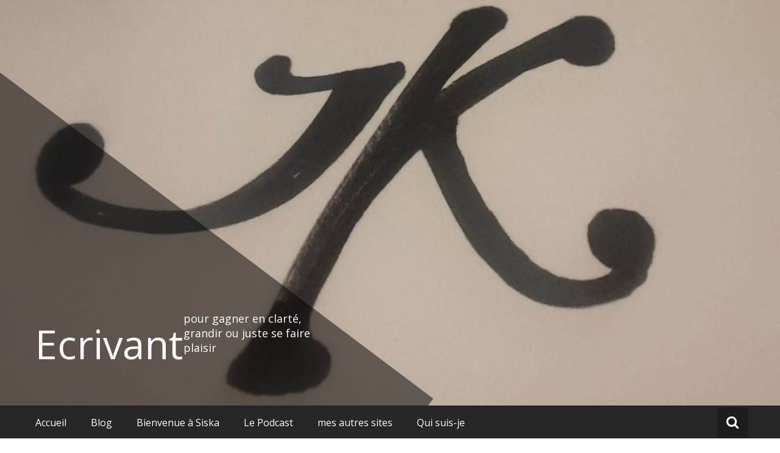

--- FILE ---
content_type: text/html; charset=UTF-8
request_url: http://julien.kergot.com/category/politique
body_size: 10875
content:
<!DOCTYPE html>
<html lang="fr-FR">
<head>
	<meta charset="UTF-8">
	<meta name="viewport" content="width=device-width, initial-scale=1">
	<link rel="profile" href="https://gmpg.org/xfn/11">

	<title>politique &#8211; Ecrivant</title>
<meta name='robots' content='max-image-preview:large' />
<link rel='dns-prefetch' href='//stats.wp.com' />
<link rel='dns-prefetch' href='//fonts.googleapis.com' />
<link rel="alternate" type="application/rss+xml" title="Ecrivant &raquo; Flux" href="http://julien.kergot.com/feed" />
<link rel="alternate" type="application/rss+xml" title="Ecrivant &raquo; Flux des commentaires" href="http://julien.kergot.com/comments/feed" />
<link rel="alternate" type="application/rss+xml" title="Ecrivant &raquo; Flux de la catégorie politique" href="http://julien.kergot.com/category/politique/feed" />
<style id='wp-img-auto-sizes-contain-inline-css' type='text/css'>
img:is([sizes=auto i],[sizes^="auto," i]){contain-intrinsic-size:3000px 1500px}
/*# sourceURL=wp-img-auto-sizes-contain-inline-css */
</style>
<style id='wp-emoji-styles-inline-css' type='text/css'>

	img.wp-smiley, img.emoji {
		display: inline !important;
		border: none !important;
		box-shadow: none !important;
		height: 1em !important;
		width: 1em !important;
		margin: 0 0.07em !important;
		vertical-align: -0.1em !important;
		background: none !important;
		padding: 0 !important;
	}
/*# sourceURL=wp-emoji-styles-inline-css */
</style>
<style id='wp-block-library-inline-css' type='text/css'>
:root{--wp-block-synced-color:#7a00df;--wp-block-synced-color--rgb:122,0,223;--wp-bound-block-color:var(--wp-block-synced-color);--wp-editor-canvas-background:#ddd;--wp-admin-theme-color:#007cba;--wp-admin-theme-color--rgb:0,124,186;--wp-admin-theme-color-darker-10:#006ba1;--wp-admin-theme-color-darker-10--rgb:0,107,160.5;--wp-admin-theme-color-darker-20:#005a87;--wp-admin-theme-color-darker-20--rgb:0,90,135;--wp-admin-border-width-focus:2px}@media (min-resolution:192dpi){:root{--wp-admin-border-width-focus:1.5px}}.wp-element-button{cursor:pointer}:root .has-very-light-gray-background-color{background-color:#eee}:root .has-very-dark-gray-background-color{background-color:#313131}:root .has-very-light-gray-color{color:#eee}:root .has-very-dark-gray-color{color:#313131}:root .has-vivid-green-cyan-to-vivid-cyan-blue-gradient-background{background:linear-gradient(135deg,#00d084,#0693e3)}:root .has-purple-crush-gradient-background{background:linear-gradient(135deg,#34e2e4,#4721fb 50%,#ab1dfe)}:root .has-hazy-dawn-gradient-background{background:linear-gradient(135deg,#faaca8,#dad0ec)}:root .has-subdued-olive-gradient-background{background:linear-gradient(135deg,#fafae1,#67a671)}:root .has-atomic-cream-gradient-background{background:linear-gradient(135deg,#fdd79a,#004a59)}:root .has-nightshade-gradient-background{background:linear-gradient(135deg,#330968,#31cdcf)}:root .has-midnight-gradient-background{background:linear-gradient(135deg,#020381,#2874fc)}:root{--wp--preset--font-size--normal:16px;--wp--preset--font-size--huge:42px}.has-regular-font-size{font-size:1em}.has-larger-font-size{font-size:2.625em}.has-normal-font-size{font-size:var(--wp--preset--font-size--normal)}.has-huge-font-size{font-size:var(--wp--preset--font-size--huge)}.has-text-align-center{text-align:center}.has-text-align-left{text-align:left}.has-text-align-right{text-align:right}.has-fit-text{white-space:nowrap!important}#end-resizable-editor-section{display:none}.aligncenter{clear:both}.items-justified-left{justify-content:flex-start}.items-justified-center{justify-content:center}.items-justified-right{justify-content:flex-end}.items-justified-space-between{justify-content:space-between}.screen-reader-text{border:0;clip-path:inset(50%);height:1px;margin:-1px;overflow:hidden;padding:0;position:absolute;width:1px;word-wrap:normal!important}.screen-reader-text:focus{background-color:#ddd;clip-path:none;color:#444;display:block;font-size:1em;height:auto;left:5px;line-height:normal;padding:15px 23px 14px;text-decoration:none;top:5px;width:auto;z-index:100000}html :where(.has-border-color){border-style:solid}html :where([style*=border-top-color]){border-top-style:solid}html :where([style*=border-right-color]){border-right-style:solid}html :where([style*=border-bottom-color]){border-bottom-style:solid}html :where([style*=border-left-color]){border-left-style:solid}html :where([style*=border-width]){border-style:solid}html :where([style*=border-top-width]){border-top-style:solid}html :where([style*=border-right-width]){border-right-style:solid}html :where([style*=border-bottom-width]){border-bottom-style:solid}html :where([style*=border-left-width]){border-left-style:solid}html :where(img[class*=wp-image-]){height:auto;max-width:100%}:where(figure){margin:0 0 1em}html :where(.is-position-sticky){--wp-admin--admin-bar--position-offset:var(--wp-admin--admin-bar--height,0px)}@media screen and (max-width:600px){html :where(.is-position-sticky){--wp-admin--admin-bar--position-offset:0px}}

/*# sourceURL=wp-block-library-inline-css */
</style><style id='wp-block-archives-inline-css' type='text/css'>
.wp-block-archives{box-sizing:border-box}.wp-block-archives-dropdown label{display:block}
/*# sourceURL=http://julien.kergot.com/wp-includes/blocks/archives/style.min.css */
</style>
<style id='wp-block-categories-inline-css' type='text/css'>
.wp-block-categories{box-sizing:border-box}.wp-block-categories.alignleft{margin-right:2em}.wp-block-categories.alignright{margin-left:2em}.wp-block-categories.wp-block-categories-dropdown.aligncenter{text-align:center}.wp-block-categories .wp-block-categories__label{display:block;width:100%}
/*# sourceURL=http://julien.kergot.com/wp-includes/blocks/categories/style.min.css */
</style>
<style id='wp-block-heading-inline-css' type='text/css'>
h1:where(.wp-block-heading).has-background,h2:where(.wp-block-heading).has-background,h3:where(.wp-block-heading).has-background,h4:where(.wp-block-heading).has-background,h5:where(.wp-block-heading).has-background,h6:where(.wp-block-heading).has-background{padding:1.25em 2.375em}h1.has-text-align-left[style*=writing-mode]:where([style*=vertical-lr]),h1.has-text-align-right[style*=writing-mode]:where([style*=vertical-rl]),h2.has-text-align-left[style*=writing-mode]:where([style*=vertical-lr]),h2.has-text-align-right[style*=writing-mode]:where([style*=vertical-rl]),h3.has-text-align-left[style*=writing-mode]:where([style*=vertical-lr]),h3.has-text-align-right[style*=writing-mode]:where([style*=vertical-rl]),h4.has-text-align-left[style*=writing-mode]:where([style*=vertical-lr]),h4.has-text-align-right[style*=writing-mode]:where([style*=vertical-rl]),h5.has-text-align-left[style*=writing-mode]:where([style*=vertical-lr]),h5.has-text-align-right[style*=writing-mode]:where([style*=vertical-rl]),h6.has-text-align-left[style*=writing-mode]:where([style*=vertical-lr]),h6.has-text-align-right[style*=writing-mode]:where([style*=vertical-rl]){rotate:180deg}
/*# sourceURL=http://julien.kergot.com/wp-includes/blocks/heading/style.min.css */
</style>
<style id='wp-block-group-inline-css' type='text/css'>
.wp-block-group{box-sizing:border-box}:where(.wp-block-group.wp-block-group-is-layout-constrained){position:relative}
/*# sourceURL=http://julien.kergot.com/wp-includes/blocks/group/style.min.css */
</style>
<style id='global-styles-inline-css' type='text/css'>
:root{--wp--preset--aspect-ratio--square: 1;--wp--preset--aspect-ratio--4-3: 4/3;--wp--preset--aspect-ratio--3-4: 3/4;--wp--preset--aspect-ratio--3-2: 3/2;--wp--preset--aspect-ratio--2-3: 2/3;--wp--preset--aspect-ratio--16-9: 16/9;--wp--preset--aspect-ratio--9-16: 9/16;--wp--preset--color--black: #000000;--wp--preset--color--cyan-bluish-gray: #abb8c3;--wp--preset--color--white: #ffffff;--wp--preset--color--pale-pink: #f78da7;--wp--preset--color--vivid-red: #cf2e2e;--wp--preset--color--luminous-vivid-orange: #ff6900;--wp--preset--color--luminous-vivid-amber: #fcb900;--wp--preset--color--light-green-cyan: #7bdcb5;--wp--preset--color--vivid-green-cyan: #00d084;--wp--preset--color--pale-cyan-blue: #8ed1fc;--wp--preset--color--vivid-cyan-blue: #0693e3;--wp--preset--color--vivid-purple: #9b51e0;--wp--preset--gradient--vivid-cyan-blue-to-vivid-purple: linear-gradient(135deg,rgb(6,147,227) 0%,rgb(155,81,224) 100%);--wp--preset--gradient--light-green-cyan-to-vivid-green-cyan: linear-gradient(135deg,rgb(122,220,180) 0%,rgb(0,208,130) 100%);--wp--preset--gradient--luminous-vivid-amber-to-luminous-vivid-orange: linear-gradient(135deg,rgb(252,185,0) 0%,rgb(255,105,0) 100%);--wp--preset--gradient--luminous-vivid-orange-to-vivid-red: linear-gradient(135deg,rgb(255,105,0) 0%,rgb(207,46,46) 100%);--wp--preset--gradient--very-light-gray-to-cyan-bluish-gray: linear-gradient(135deg,rgb(238,238,238) 0%,rgb(169,184,195) 100%);--wp--preset--gradient--cool-to-warm-spectrum: linear-gradient(135deg,rgb(74,234,220) 0%,rgb(151,120,209) 20%,rgb(207,42,186) 40%,rgb(238,44,130) 60%,rgb(251,105,98) 80%,rgb(254,248,76) 100%);--wp--preset--gradient--blush-light-purple: linear-gradient(135deg,rgb(255,206,236) 0%,rgb(152,150,240) 100%);--wp--preset--gradient--blush-bordeaux: linear-gradient(135deg,rgb(254,205,165) 0%,rgb(254,45,45) 50%,rgb(107,0,62) 100%);--wp--preset--gradient--luminous-dusk: linear-gradient(135deg,rgb(255,203,112) 0%,rgb(199,81,192) 50%,rgb(65,88,208) 100%);--wp--preset--gradient--pale-ocean: linear-gradient(135deg,rgb(255,245,203) 0%,rgb(182,227,212) 50%,rgb(51,167,181) 100%);--wp--preset--gradient--electric-grass: linear-gradient(135deg,rgb(202,248,128) 0%,rgb(113,206,126) 100%);--wp--preset--gradient--midnight: linear-gradient(135deg,rgb(2,3,129) 0%,rgb(40,116,252) 100%);--wp--preset--font-size--small: 13px;--wp--preset--font-size--medium: 20px;--wp--preset--font-size--large: 36px;--wp--preset--font-size--x-large: 42px;--wp--preset--spacing--20: 0.44rem;--wp--preset--spacing--30: 0.67rem;--wp--preset--spacing--40: 1rem;--wp--preset--spacing--50: 1.5rem;--wp--preset--spacing--60: 2.25rem;--wp--preset--spacing--70: 3.38rem;--wp--preset--spacing--80: 5.06rem;--wp--preset--shadow--natural: 6px 6px 9px rgba(0, 0, 0, 0.2);--wp--preset--shadow--deep: 12px 12px 50px rgba(0, 0, 0, 0.4);--wp--preset--shadow--sharp: 6px 6px 0px rgba(0, 0, 0, 0.2);--wp--preset--shadow--outlined: 6px 6px 0px -3px rgb(255, 255, 255), 6px 6px rgb(0, 0, 0);--wp--preset--shadow--crisp: 6px 6px 0px rgb(0, 0, 0);}:where(.is-layout-flex){gap: 0.5em;}:where(.is-layout-grid){gap: 0.5em;}body .is-layout-flex{display: flex;}.is-layout-flex{flex-wrap: wrap;align-items: center;}.is-layout-flex > :is(*, div){margin: 0;}body .is-layout-grid{display: grid;}.is-layout-grid > :is(*, div){margin: 0;}:where(.wp-block-columns.is-layout-flex){gap: 2em;}:where(.wp-block-columns.is-layout-grid){gap: 2em;}:where(.wp-block-post-template.is-layout-flex){gap: 1.25em;}:where(.wp-block-post-template.is-layout-grid){gap: 1.25em;}.has-black-color{color: var(--wp--preset--color--black) !important;}.has-cyan-bluish-gray-color{color: var(--wp--preset--color--cyan-bluish-gray) !important;}.has-white-color{color: var(--wp--preset--color--white) !important;}.has-pale-pink-color{color: var(--wp--preset--color--pale-pink) !important;}.has-vivid-red-color{color: var(--wp--preset--color--vivid-red) !important;}.has-luminous-vivid-orange-color{color: var(--wp--preset--color--luminous-vivid-orange) !important;}.has-luminous-vivid-amber-color{color: var(--wp--preset--color--luminous-vivid-amber) !important;}.has-light-green-cyan-color{color: var(--wp--preset--color--light-green-cyan) !important;}.has-vivid-green-cyan-color{color: var(--wp--preset--color--vivid-green-cyan) !important;}.has-pale-cyan-blue-color{color: var(--wp--preset--color--pale-cyan-blue) !important;}.has-vivid-cyan-blue-color{color: var(--wp--preset--color--vivid-cyan-blue) !important;}.has-vivid-purple-color{color: var(--wp--preset--color--vivid-purple) !important;}.has-black-background-color{background-color: var(--wp--preset--color--black) !important;}.has-cyan-bluish-gray-background-color{background-color: var(--wp--preset--color--cyan-bluish-gray) !important;}.has-white-background-color{background-color: var(--wp--preset--color--white) !important;}.has-pale-pink-background-color{background-color: var(--wp--preset--color--pale-pink) !important;}.has-vivid-red-background-color{background-color: var(--wp--preset--color--vivid-red) !important;}.has-luminous-vivid-orange-background-color{background-color: var(--wp--preset--color--luminous-vivid-orange) !important;}.has-luminous-vivid-amber-background-color{background-color: var(--wp--preset--color--luminous-vivid-amber) !important;}.has-light-green-cyan-background-color{background-color: var(--wp--preset--color--light-green-cyan) !important;}.has-vivid-green-cyan-background-color{background-color: var(--wp--preset--color--vivid-green-cyan) !important;}.has-pale-cyan-blue-background-color{background-color: var(--wp--preset--color--pale-cyan-blue) !important;}.has-vivid-cyan-blue-background-color{background-color: var(--wp--preset--color--vivid-cyan-blue) !important;}.has-vivid-purple-background-color{background-color: var(--wp--preset--color--vivid-purple) !important;}.has-black-border-color{border-color: var(--wp--preset--color--black) !important;}.has-cyan-bluish-gray-border-color{border-color: var(--wp--preset--color--cyan-bluish-gray) !important;}.has-white-border-color{border-color: var(--wp--preset--color--white) !important;}.has-pale-pink-border-color{border-color: var(--wp--preset--color--pale-pink) !important;}.has-vivid-red-border-color{border-color: var(--wp--preset--color--vivid-red) !important;}.has-luminous-vivid-orange-border-color{border-color: var(--wp--preset--color--luminous-vivid-orange) !important;}.has-luminous-vivid-amber-border-color{border-color: var(--wp--preset--color--luminous-vivid-amber) !important;}.has-light-green-cyan-border-color{border-color: var(--wp--preset--color--light-green-cyan) !important;}.has-vivid-green-cyan-border-color{border-color: var(--wp--preset--color--vivid-green-cyan) !important;}.has-pale-cyan-blue-border-color{border-color: var(--wp--preset--color--pale-cyan-blue) !important;}.has-vivid-cyan-blue-border-color{border-color: var(--wp--preset--color--vivid-cyan-blue) !important;}.has-vivid-purple-border-color{border-color: var(--wp--preset--color--vivid-purple) !important;}.has-vivid-cyan-blue-to-vivid-purple-gradient-background{background: var(--wp--preset--gradient--vivid-cyan-blue-to-vivid-purple) !important;}.has-light-green-cyan-to-vivid-green-cyan-gradient-background{background: var(--wp--preset--gradient--light-green-cyan-to-vivid-green-cyan) !important;}.has-luminous-vivid-amber-to-luminous-vivid-orange-gradient-background{background: var(--wp--preset--gradient--luminous-vivid-amber-to-luminous-vivid-orange) !important;}.has-luminous-vivid-orange-to-vivid-red-gradient-background{background: var(--wp--preset--gradient--luminous-vivid-orange-to-vivid-red) !important;}.has-very-light-gray-to-cyan-bluish-gray-gradient-background{background: var(--wp--preset--gradient--very-light-gray-to-cyan-bluish-gray) !important;}.has-cool-to-warm-spectrum-gradient-background{background: var(--wp--preset--gradient--cool-to-warm-spectrum) !important;}.has-blush-light-purple-gradient-background{background: var(--wp--preset--gradient--blush-light-purple) !important;}.has-blush-bordeaux-gradient-background{background: var(--wp--preset--gradient--blush-bordeaux) !important;}.has-luminous-dusk-gradient-background{background: var(--wp--preset--gradient--luminous-dusk) !important;}.has-pale-ocean-gradient-background{background: var(--wp--preset--gradient--pale-ocean) !important;}.has-electric-grass-gradient-background{background: var(--wp--preset--gradient--electric-grass) !important;}.has-midnight-gradient-background{background: var(--wp--preset--gradient--midnight) !important;}.has-small-font-size{font-size: var(--wp--preset--font-size--small) !important;}.has-medium-font-size{font-size: var(--wp--preset--font-size--medium) !important;}.has-large-font-size{font-size: var(--wp--preset--font-size--large) !important;}.has-x-large-font-size{font-size: var(--wp--preset--font-size--x-large) !important;}
/*# sourceURL=global-styles-inline-css */
</style>

<style id='classic-theme-styles-inline-css' type='text/css'>
/*! This file is auto-generated */
.wp-block-button__link{color:#fff;background-color:#32373c;border-radius:9999px;box-shadow:none;text-decoration:none;padding:calc(.667em + 2px) calc(1.333em + 2px);font-size:1.125em}.wp-block-file__button{background:#32373c;color:#fff;text-decoration:none}
/*# sourceURL=/wp-includes/css/classic-themes.min.css */
</style>
<link rel='stylesheet' id='masonic-style-css' href='http://julien.kergot.com/wp-content/themes/masonic/style.css?ver=6.9' type='text/css' media='all' />
<link rel='stylesheet' id='masonic-google-fonts-css' href='//fonts.googleapis.com/css?family=Open+Sans%3A400%2C300italic%2C700&#038;display=swap&#038;ver=6.9' type='text/css' media='all' />
<link rel='stylesheet' id='masonic-font-awesome-css' href='http://julien.kergot.com/wp-content/themes/masonic/font-awesome/css/font-awesome.min.css?ver=6.9' type='text/css' media='all' />
<style id='kadence-blocks-global-variables-inline-css' type='text/css'>
:root {--global-kb-font-size-sm:clamp(0.8rem, 0.73rem + 0.217vw, 0.9rem);--global-kb-font-size-md:clamp(1.1rem, 0.995rem + 0.326vw, 1.25rem);--global-kb-font-size-lg:clamp(1.75rem, 1.576rem + 0.543vw, 2rem);--global-kb-font-size-xl:clamp(2.25rem, 1.728rem + 1.63vw, 3rem);--global-kb-font-size-xxl:clamp(2.5rem, 1.456rem + 3.26vw, 4rem);--global-kb-font-size-xxxl:clamp(2.75rem, 0.489rem + 7.065vw, 6rem);}:root {--global-palette1: #3182CE;--global-palette2: #2B6CB0;--global-palette3: #1A202C;--global-palette4: #2D3748;--global-palette5: #4A5568;--global-palette6: #718096;--global-palette7: #EDF2F7;--global-palette8: #F7FAFC;--global-palette9: #ffffff;}
/*# sourceURL=kadence-blocks-global-variables-inline-css */
</style>
<script type="text/javascript" src="http://julien.kergot.com/wp-includes/js/jquery/jquery.min.js?ver=3.7.1" id="jquery-core-js"></script>
<script type="text/javascript" src="http://julien.kergot.com/wp-includes/js/jquery/jquery-migrate.min.js?ver=3.4.1" id="jquery-migrate-js"></script>
<link rel="https://api.w.org/" href="http://julien.kergot.com/wp-json/" /><link rel="alternate" title="JSON" type="application/json" href="http://julien.kergot.com/wp-json/wp/v2/categories/11" /><link rel="EditURI" type="application/rsd+xml" title="RSD" href="http://julien.kergot.com/xmlrpc.php?rsd" />
<meta name="generator" content="WordPress 6.9" />
	<style>img#wpstats{display:none}</style>
		   <style type="text/css"></style>
         <style type="text/css">
                  .site-title a,
            .site-description {
               color: #ffffff;
            }
            </style>
      </head>

<body class="archive category category-politique category-11 wp-theme-masonic group-blog">


<div id="page" class="hfeed site">
	<a class="skip-link screen-reader-text" href="#container">Skip to content</a>

	<header id="masthead" class="site-header clear">

		<div class="header-image">
			<div id="wp-custom-header" class="wp-custom-header"><figure><img src="http://julien.kergot.com/wp-content/uploads/2022/02/cropped-99e6c1c0-bfad-41e9-b846-305a01a990f5.jpg" width="1350" height="704" alt="Ecrivant"><div class="angled-background"></div></figure></div>		</div> <!-- .header-image -->

		<div class="site-branding clear">
			<div class="wrapper site-header-text clear">

				<div class="logo-img-holder ">

									</div>

				<div class="main-header">
											<h3 class="site-title">
							<a href="http://julien.kergot.com/" rel="home">Ecrivant</a>
						</h3>
																<p class="site-description">pour gagner en clarté, grandir ou juste se faire plaisir</p>
									</div>
			</div>
		</div><!-- .site-branding -->

		<nav class="navigation clear" id="site-navigation">
			<input type="checkbox" id="masonic-toggle" name="masonic-toggle" />
			<label for="masonic-toggle" id="masonic-toggle-label" class="fa fa-navicon fa-2x"></label>
			<div class="wrapper clear" id="masonic">
				<ul id="menu-principal" class="menu nav-menu wrapper clear"><li id="menu-item-23" class="menu-item menu-item-type-custom menu-item-object-custom menu-item-home menu-item-23"><a href="http://julien.kergot.com">Accueil</a></li>
<li id="menu-item-439" class="menu-item menu-item-type-taxonomy menu-item-object-category menu-item-439"><a href="http://julien.kergot.com/category/ecriture">Blog</a></li>
<li id="menu-item-21" class="menu-item menu-item-type-post_type menu-item-object-page menu-item-21"><a href="http://julien.kergot.com/bienvenue-a-siska">Bienvenue à Siska</a></li>
<li id="menu-item-22" class="menu-item menu-item-type-post_type menu-item-object-page menu-item-22"><a href="http://julien.kergot.com/le-podcast">Le Podcast</a></li>
<li id="menu-item-27" class="menu-item menu-item-type-custom menu-item-object-custom menu-item-27"><a href="http://kergot.com">mes autres sites</a></li>
<li id="menu-item-20" class="menu-item menu-item-type-post_type menu-item-object-page menu-item-20"><a href="http://julien.kergot.com/qui-suis-je">Qui suis-je</a></li>
</ul>									<div id="sb-search" class="sb-search">
						<span class="sb-icon-search"><i class="fa fa-search"></i></span>
					</div>
							</div>
							<div id="sb-search-res" class="sb-search-res">
					<span class="sb-icon-search"><i class="fa fa-search"></i></span>
				</div>
					</nav><!-- #site-navigation -->

		<div class="inner-wrap masonic-search-toggle">
			
<form role="search" method="get" class="searchform clear" action="http://julien.kergot.com/">
   <div class="masonic-search">
      <label class="screen-reader-text">Search for:</label>
      <input type="text" value="" name="s" placeholder="Type and hit enter..." />
   </div>
</form>		</div>

					<div class="blog-header clear">
				<article class="wrapper">
					<div class="blog-site-title">
																					<h1>Category: politique</h1>
																		</div>

					
				</article>
			</div>
			</header><!-- #masthead -->

<div class="site-content">
   <div id="container" class="wrapper clear">

      
                  
            
<article id="post-29" class="post-container post-29 post type-post status-publish format-standard hentry category-ecriture category-education category-politique category-psychologie category-spiritualite">
   <h2 class="entry-title"><a href="http://julien.kergot.com/pour-une-spiritualite-vivante-2" rel="bookmark">Pour une spiritualité vivante</a></h2>
   
         <div class="entry-info">
         <div class="entry-date fa fa-clock-o"><a href="http://julien.kergot.com/pour-une-spiritualite-vivante-2" title="4:21 pm" rel="bookmark"><time class="entry-date published" datetime="2018-04-29T16:21:00+00:00">avril 29, 2018</time><time class="updated" datetime="2024-08-15T21:02:54+00:00">août 15, 2024</time></a></div><div class="entry-author vcard author fa fa-user"><a class="url fn n" href="http://julien.kergot.com/author/julien-kergot">Julien Kergot</a></div><div class="entry-standard fa fa-folder-open"><a href="http://julien.kergot.com/category/ecriture" rel="category tag">écriture</a>, <a href="http://julien.kergot.com/category/education" rel="category tag">éducation</a>, <a href="http://julien.kergot.com/category/politique" rel="category tag">politique</a>, <a href="http://julien.kergot.com/category/psychologie" rel="category tag">psychologie</a>, <a href="http://julien.kergot.com/category/spiritualite" rel="category tag">spiritualité</a></div>      </div><!-- .entry-meta -->
   
   <div class="entry-content">
      <p>Mise au point&nbsp;: par spiritualité j’entends vis de l’esprit que celle-ci soit religieuse ou non, j’y inclus donc la philosophie, la psychologie, la culture, … &nbsp;&nbsp;&nbsp;&nbsp;&nbsp;&nbsp;&nbsp;&nbsp; Il y a être croyant et il y a être fanatique. Pour moi s’il</p>

            <a class="button" href="http://julien.kergot.com/pour-une-spiritualite-vivante-2">Read more</a>
   </div><!-- .entry-content -->

</article><!-- #post-## -->
         
            
<article id="post-40" class="post-container post-40 post type-post status-publish format-standard hentry category-ecriture category-media category-politique category-sjw category-societe category-usa">
   <h2 class="entry-title"><a href="http://julien.kergot.com/jordan-b-peterson-et-moi-et-moi-emoi-partie-1" rel="bookmark">Jordan B Peterson, et moi, et moi, emoi (partie 1)</a></h2>
   
         <div class="entry-info">
         <div class="entry-date fa fa-clock-o"><a href="http://julien.kergot.com/jordan-b-peterson-et-moi-et-moi-emoi-partie-1" title="5:58 pm" rel="bookmark"><time class="entry-date published" datetime="2018-03-24T17:58:00+00:00">mars 24, 2018</time><time class="updated" datetime="2024-08-15T21:02:54+00:00">août 15, 2024</time></a></div><div class="entry-author vcard author fa fa-user"><a class="url fn n" href="http://julien.kergot.com/author/julien-kergot">Julien Kergot</a></div><div class="entry-standard fa fa-folder-open"><a href="http://julien.kergot.com/category/ecriture" rel="category tag">écriture</a>, <a href="http://julien.kergot.com/category/media" rel="category tag">média</a>, <a href="http://julien.kergot.com/category/politique" rel="category tag">politique</a>, <a href="http://julien.kergot.com/category/sjw" rel="category tag">SJW</a>, <a href="http://julien.kergot.com/category/societe" rel="category tag">société</a>, <a href="http://julien.kergot.com/category/usa" rel="category tag">USA</a></div>      </div><!-- .entry-meta -->
   
   <div class="entry-content">
      <p>J’ai découvert Jordan B Peterson en janvier dernier grâce à des même sur le site humoristique 9gag. On le voit faire face à l’intervieweuse Cathy Newman sur la chaîne&nbsp;anglaise channel 4 articuler une pensée pour voir celle-ci &nbsp;traduite de manière</p>

            <a class="button" href="http://julien.kergot.com/jordan-b-peterson-et-moi-et-moi-emoi-partie-1">Read more</a>
   </div><!-- .entry-content -->

</article><!-- #post-## -->
         
            
<article id="post-43" class="post-container post-43 post type-post status-publish format-standard hentry category-ecriture category-politique category-societe category-usa">
   <h2 class="entry-title"><a href="http://julien.kergot.com/google-et-la-diversite-2" rel="bookmark">Google et la diversité</a></h2>
   
         <div class="entry-info">
         <div class="entry-date fa fa-clock-o"><a href="http://julien.kergot.com/google-et-la-diversite-2" title="8:24 am" rel="bookmark"><time class="entry-date published" datetime="2018-03-24T08:24:00+00:00">mars 24, 2018</time><time class="updated" datetime="2024-08-15T21:02:54+00:00">août 15, 2024</time></a></div><div class="entry-author vcard author fa fa-user"><a class="url fn n" href="http://julien.kergot.com/author/julien-kergot">Julien Kergot</a></div><div class="entry-standard fa fa-folder-open"><a href="http://julien.kergot.com/category/ecriture" rel="category tag">écriture</a>, <a href="http://julien.kergot.com/category/politique" rel="category tag">politique</a>, <a href="http://julien.kergot.com/category/societe" rel="category tag">société</a>, <a href="http://julien.kergot.com/category/usa" rel="category tag">USA</a></div>      </div><!-- .entry-meta -->
   
   <div class="entry-content">
      <p>Chez Google la multinationale basée en Californie vingt pour cent des ingénieurs sont des femmes. C’est peu mais on retrouve cette proportion dans beaucoup de grandes entreprises dans ce domaine. Le géant de l’informatique s’est engagé a changer les choses</p>

            <a class="button" href="http://julien.kergot.com/google-et-la-diversite-2">Read more</a>
   </div><!-- .entry-content -->

</article><!-- #post-## -->
         
            
<article id="post-159" class="post-container post-159 post type-post status-publish format-standard hentry category-cinema category-ecriture category-histoire category-politique">
   <h2 class="entry-title"><a href="http://julien.kergot.com/the-good-german-la-vie-des-autres-2" rel="bookmark">the good german &#8211; la vie des autres</a></h2>
   
         <div class="entry-info">
         <div class="entry-date fa fa-clock-o"><a href="http://julien.kergot.com/the-good-german-la-vie-des-autres-2" title="6:29 pm" rel="bookmark"><time class="entry-date published" datetime="2007-02-24T18:29:00+00:00">février 24, 2007</time><time class="updated" datetime="2024-08-15T21:03:44+00:00">août 15, 2024</time></a></div><div class="entry-author vcard author fa fa-user"><a class="url fn n" href="http://julien.kergot.com/author/julien-kergot">Julien Kergot</a></div><div class="entry-standard fa fa-folder-open"><a href="http://julien.kergot.com/category/cinema" rel="category tag">cinéma</a>, <a href="http://julien.kergot.com/category/ecriture" rel="category tag">écriture</a>, <a href="http://julien.kergot.com/category/histoire" rel="category tag">histoire</a>, <a href="http://julien.kergot.com/category/politique" rel="category tag">politique</a></div>      </div><!-- .entry-meta -->
   
   <div class="entry-content">
      <p>Avant Hier je suis allé au cinéma et j’ai vu deux films à la suite « the good german » de Steven Soderbergh (l’anglais, traffic, ocean eleven) et « la vie des autres » de Florian Henckel von Donnersmarck Deux</p>

            <a class="button" href="http://julien.kergot.com/the-good-german-la-vie-des-autres-2">Read more</a>
   </div><!-- .entry-content -->

</article><!-- #post-## -->
         
      
   </div><!-- #container -->
   <div class="wrapper">
         </div>
</div><!-- .site-content -->


</div><!-- #page -->
<footer class="footer-background">
   <div class="footer-content wrapper clear">
      <div class="clear">
                     <div class="tg-one-third">
               <aside id="block-5" class="widget widget_block"><div class="wp-block-group"><div class="wp-block-group__inner-container is-layout-flow wp-block-group-is-layout-flow"><h2 class="wp-block-heading">Archives</h2><ul class="wp-block-archives-list wp-block-archives">	<li><a href='http://julien.kergot.com/2022/11'>novembre 2022</a></li>
	<li><a href='http://julien.kergot.com/2020/08'>août 2020</a></li>
	<li><a href='http://julien.kergot.com/2020/01'>janvier 2020</a></li>
	<li><a href='http://julien.kergot.com/2019/11'>novembre 2019</a></li>
	<li><a href='http://julien.kergot.com/2019/09'>septembre 2019</a></li>
	<li><a href='http://julien.kergot.com/2018/09'>septembre 2018</a></li>
	<li><a href='http://julien.kergot.com/2018/07'>juillet 2018</a></li>
	<li><a href='http://julien.kergot.com/2018/06'>juin 2018</a></li>
	<li><a href='http://julien.kergot.com/2018/05'>mai 2018</a></li>
	<li><a href='http://julien.kergot.com/2018/04'>avril 2018</a></li>
	<li><a href='http://julien.kergot.com/2018/03'>mars 2018</a></li>
	<li><a href='http://julien.kergot.com/2012/06'>juin 2012</a></li>
	<li><a href='http://julien.kergot.com/2010/04'>avril 2010</a></li>
	<li><a href='http://julien.kergot.com/2010/03'>mars 2010</a></li>
	<li><a href='http://julien.kergot.com/2010/02'>février 2010</a></li>
	<li><a href='http://julien.kergot.com/2010/01'>janvier 2010</a></li>
	<li><a href='http://julien.kergot.com/2007/11'>novembre 2007</a></li>
	<li><a href='http://julien.kergot.com/2007/10'>octobre 2007</a></li>
	<li><a href='http://julien.kergot.com/2007/09'>septembre 2007</a></li>
	<li><a href='http://julien.kergot.com/2007/08'>août 2007</a></li>
	<li><a href='http://julien.kergot.com/2007/07'>juillet 2007</a></li>
	<li><a href='http://julien.kergot.com/2007/04'>avril 2007</a></li>
	<li><a href='http://julien.kergot.com/2007/03'>mars 2007</a></li>
	<li><a href='http://julien.kergot.com/2007/02'>février 2007</a></li>
	<li><a href='http://julien.kergot.com/2007/01'>janvier 2007</a></li>
</ul></div></div></aside><aside id="block-6" class="widget widget_block"><div class="wp-block-group"><div class="wp-block-group__inner-container is-layout-flow wp-block-group-is-layout-flow"><h2 class="wp-block-heading">Categories</h2><ul class="wp-block-categories-list wp-block-categories">	<li class="cat-item cat-item-38"><a href="http://julien.kergot.com/category/amitie">amitié</a>
</li>
	<li class="cat-item cat-item-27"><a href="http://julien.kergot.com/category/atelier-ecriture">atelier écriture</a>
</li>
	<li class="cat-item cat-item-6"><a href="http://julien.kergot.com/category/cinema">cinéma</a>
</li>
	<li class="cat-item cat-item-7"><a href="http://julien.kergot.com/category/clip">clip</a>
</li>
	<li class="cat-item cat-item-39"><a href="http://julien.kergot.com/category/culpabilite">culpabilité</a>
</li>
	<li class="cat-item cat-item-35"><a href="http://julien.kergot.com/category/culture">culture</a>
</li>
	<li class="cat-item cat-item-18"><a href="http://julien.kergot.com/category/ecriture">écriture</a>
</li>
	<li class="cat-item cat-item-42"><a href="http://julien.kergot.com/category/education">éducation</a>
</li>
	<li class="cat-item cat-item-20"><a href="http://julien.kergot.com/category/goodies">goodies</a>
</li>
	<li class="cat-item cat-item-40"><a href="http://julien.kergot.com/category/harcelement">harcèlement</a>
</li>
	<li class="cat-item cat-item-10"><a href="http://julien.kergot.com/category/histoire">histoire</a>
</li>
	<li class="cat-item cat-item-13"><a href="http://julien.kergot.com/category/humour">humour</a>
</li>
	<li class="cat-item cat-item-16"><a href="http://julien.kergot.com/category/hypnose">hypnose</a>
</li>
	<li class="cat-item cat-item-19"><a href="http://julien.kergot.com/category/jaurais-pas-mieux-dit">j&#039;aurais pas mieux dit</a>
</li>
	<li class="cat-item cat-item-4"><a href="http://julien.kergot.com/category/livre">livre</a>
</li>
	<li class="cat-item cat-item-41"><a href="http://julien.kergot.com/category/mangas">mangas</a>
</li>
	<li class="cat-item cat-item-8"><a href="http://julien.kergot.com/category/media">média</a>
</li>
	<li class="cat-item cat-item-26"><a href="http://julien.kergot.com/category/morale">morale</a>
</li>
	<li class="cat-item cat-item-5"><a href="http://julien.kergot.com/category/musique">musique</a>
</li>
	<li class="cat-item cat-item-14"><a href="http://julien.kergot.com/category/pedagogie">pédagogie</a>
</li>
	<li class="cat-item cat-item-28"><a href="http://julien.kergot.com/category/poesie">poésie</a>
</li>
	<li class="cat-item cat-item-11 current-cat"><a aria-current="page" href="http://julien.kergot.com/category/politique">politique</a>
</li>
	<li class="cat-item cat-item-21"><a href="http://julien.kergot.com/category/psychologie">psychologie</a>
</li>
	<li class="cat-item cat-item-36"><a href="http://julien.kergot.com/category/queer">queer</a>
</li>
	<li class="cat-item cat-item-37"><a href="http://julien.kergot.com/category/samuel-abibou">Samuel Abibou</a>
</li>
	<li class="cat-item cat-item-15"><a href="http://julien.kergot.com/category/sante">santé</a>
</li>
	<li class="cat-item cat-item-24"><a href="http://julien.kergot.com/category/sjw">SJW</a>
</li>
	<li class="cat-item cat-item-29"><a href="http://julien.kergot.com/category/slam">slam</a>
</li>
	<li class="cat-item cat-item-12"><a href="http://julien.kergot.com/category/societe">société</a>
</li>
	<li class="cat-item cat-item-23"><a href="http://julien.kergot.com/category/spiritualite">spiritualité</a>
</li>
	<li class="cat-item cat-item-17"><a href="http://julien.kergot.com/category/therapie">thérapie</a>
</li>
	<li class="cat-item cat-item-9"><a href="http://julien.kergot.com/category/tv">Tv</a>
</li>
	<li class="cat-item cat-item-1"><a href="http://julien.kergot.com/category/uncategorized">Uncategorized</a>
</li>
	<li class="cat-item cat-item-25"><a href="http://julien.kergot.com/category/usa">USA</a>
</li>
</ul></div></div></aside>            </div>
                                 </div>
      <div class="copyright clear">
         <div class="copyright-header">Ecrivant</div>
         <div class="copyright-year">&copy; 2026</div>
         Powered by <a href="https://wordpress.org" target="_blank" title="WordPress" rel="nofollow"><span>WordPress</span></a> <br> Theme: <a href="https://themegrill.com/themes/masonic" target="_blank" title="Masonic" rel="nofollow"><span>Masonic</span></a> by ThemeGrill      </div>
   </div>
   <div class="angled-background"></div>
</footer>

<script type="speculationrules">
{"prefetch":[{"source":"document","where":{"and":[{"href_matches":"/*"},{"not":{"href_matches":["/wp-*.php","/wp-admin/*","/wp-content/uploads/*","/wp-content/*","/wp-content/plugins/*","/wp-content/themes/masonic/*","/*\\?(.+)"]}},{"not":{"selector_matches":"a[rel~=\"nofollow\"]"}},{"not":{"selector_matches":".no-prefetch, .no-prefetch a"}}]},"eagerness":"conservative"}]}
</script>
<script type="text/javascript" src="http://julien.kergot.com/wp-includes/js/imagesloaded.min.js?ver=5.0.0" id="imagesloaded-js"></script>
<script type="text/javascript" src="http://julien.kergot.com/wp-includes/js/masonry.min.js?ver=4.2.2" id="masonry-js"></script>
<script type="text/javascript" src="http://julien.kergot.com/wp-includes/js/jquery/jquery.masonry.min.js?ver=3.1.2b" id="jquery-masonry-js"></script>
<script type="text/javascript" src="http://julien.kergot.com/wp-content/themes/masonic/js/masonry-setting.js?ver=20150106" id="masonic-setting-js"></script>
<script type="text/javascript" src="http://julien.kergot.com/wp-content/themes/masonic/js/search-toggle.js?ver=20150106" id="masonic-search-toggle-js"></script>
<script type="text/javascript" src="http://julien.kergot.com/wp-content/themes/masonic/js/fitvids/jquery.fitvids.js?ver=20150331" id="masonic-fitvids-js"></script>
<script type="text/javascript" src="http://julien.kergot.com/wp-content/themes/masonic/js/fitvids/fitvids-setting.js?ver=20150331" id="masonic-fitvids-setting-js"></script>
<script type="text/javascript" src="http://julien.kergot.com/wp-content/themes/masonic/js/skip-link-focus-fix.js?ver=20130115" id="masonic-skip-link-focus-fix-js"></script>
<script type="text/javascript" src="http://julien.kergot.com/wp-content/themes/masonic/js/jquery.bxslider/jquery.bxslider.min.js?ver=20130115" id="masonic-bxslider-js"></script>
<script type="text/javascript" src="http://julien.kergot.com/wp-content/themes/masonic/js/masonic-custom.js?ver=6.9" id="masonic-custom-js"></script>
<script type="text/javascript" id="jetpack-stats-js-before">
/* <![CDATA[ */
_stq = window._stq || [];
_stq.push([ "view", {"v":"ext","blog":"203060473","post":"0","tz":"0","srv":"julien.kergot.com","arch_cat":"politique","arch_results":"4","j":"1:15.4"} ]);
_stq.push([ "clickTrackerInit", "203060473", "0" ]);
//# sourceURL=jetpack-stats-js-before
/* ]]> */
</script>
<script type="text/javascript" src="https://stats.wp.com/e-202605.js" id="jetpack-stats-js" defer="defer" data-wp-strategy="defer"></script>
<script id="wp-emoji-settings" type="application/json">
{"baseUrl":"https://s.w.org/images/core/emoji/17.0.2/72x72/","ext":".png","svgUrl":"https://s.w.org/images/core/emoji/17.0.2/svg/","svgExt":".svg","source":{"concatemoji":"http://julien.kergot.com/wp-includes/js/wp-emoji-release.min.js?ver=6.9"}}
</script>
<script type="module">
/* <![CDATA[ */
/*! This file is auto-generated */
const a=JSON.parse(document.getElementById("wp-emoji-settings").textContent),o=(window._wpemojiSettings=a,"wpEmojiSettingsSupports"),s=["flag","emoji"];function i(e){try{var t={supportTests:e,timestamp:(new Date).valueOf()};sessionStorage.setItem(o,JSON.stringify(t))}catch(e){}}function c(e,t,n){e.clearRect(0,0,e.canvas.width,e.canvas.height),e.fillText(t,0,0);t=new Uint32Array(e.getImageData(0,0,e.canvas.width,e.canvas.height).data);e.clearRect(0,0,e.canvas.width,e.canvas.height),e.fillText(n,0,0);const a=new Uint32Array(e.getImageData(0,0,e.canvas.width,e.canvas.height).data);return t.every((e,t)=>e===a[t])}function p(e,t){e.clearRect(0,0,e.canvas.width,e.canvas.height),e.fillText(t,0,0);var n=e.getImageData(16,16,1,1);for(let e=0;e<n.data.length;e++)if(0!==n.data[e])return!1;return!0}function u(e,t,n,a){switch(t){case"flag":return n(e,"\ud83c\udff3\ufe0f\u200d\u26a7\ufe0f","\ud83c\udff3\ufe0f\u200b\u26a7\ufe0f")?!1:!n(e,"\ud83c\udde8\ud83c\uddf6","\ud83c\udde8\u200b\ud83c\uddf6")&&!n(e,"\ud83c\udff4\udb40\udc67\udb40\udc62\udb40\udc65\udb40\udc6e\udb40\udc67\udb40\udc7f","\ud83c\udff4\u200b\udb40\udc67\u200b\udb40\udc62\u200b\udb40\udc65\u200b\udb40\udc6e\u200b\udb40\udc67\u200b\udb40\udc7f");case"emoji":return!a(e,"\ud83e\u1fac8")}return!1}function f(e,t,n,a){let r;const o=(r="undefined"!=typeof WorkerGlobalScope&&self instanceof WorkerGlobalScope?new OffscreenCanvas(300,150):document.createElement("canvas")).getContext("2d",{willReadFrequently:!0}),s=(o.textBaseline="top",o.font="600 32px Arial",{});return e.forEach(e=>{s[e]=t(o,e,n,a)}),s}function r(e){var t=document.createElement("script");t.src=e,t.defer=!0,document.head.appendChild(t)}a.supports={everything:!0,everythingExceptFlag:!0},new Promise(t=>{let n=function(){try{var e=JSON.parse(sessionStorage.getItem(o));if("object"==typeof e&&"number"==typeof e.timestamp&&(new Date).valueOf()<e.timestamp+604800&&"object"==typeof e.supportTests)return e.supportTests}catch(e){}return null}();if(!n){if("undefined"!=typeof Worker&&"undefined"!=typeof OffscreenCanvas&&"undefined"!=typeof URL&&URL.createObjectURL&&"undefined"!=typeof Blob)try{var e="postMessage("+f.toString()+"("+[JSON.stringify(s),u.toString(),c.toString(),p.toString()].join(",")+"));",a=new Blob([e],{type:"text/javascript"});const r=new Worker(URL.createObjectURL(a),{name:"wpTestEmojiSupports"});return void(r.onmessage=e=>{i(n=e.data),r.terminate(),t(n)})}catch(e){}i(n=f(s,u,c,p))}t(n)}).then(e=>{for(const n in e)a.supports[n]=e[n],a.supports.everything=a.supports.everything&&a.supports[n],"flag"!==n&&(a.supports.everythingExceptFlag=a.supports.everythingExceptFlag&&a.supports[n]);var t;a.supports.everythingExceptFlag=a.supports.everythingExceptFlag&&!a.supports.flag,a.supports.everything||((t=a.source||{}).concatemoji?r(t.concatemoji):t.wpemoji&&t.twemoji&&(r(t.twemoji),r(t.wpemoji)))});
//# sourceURL=http://julien.kergot.com/wp-includes/js/wp-emoji-loader.min.js
/* ]]> */
</script>

</body>
</html>